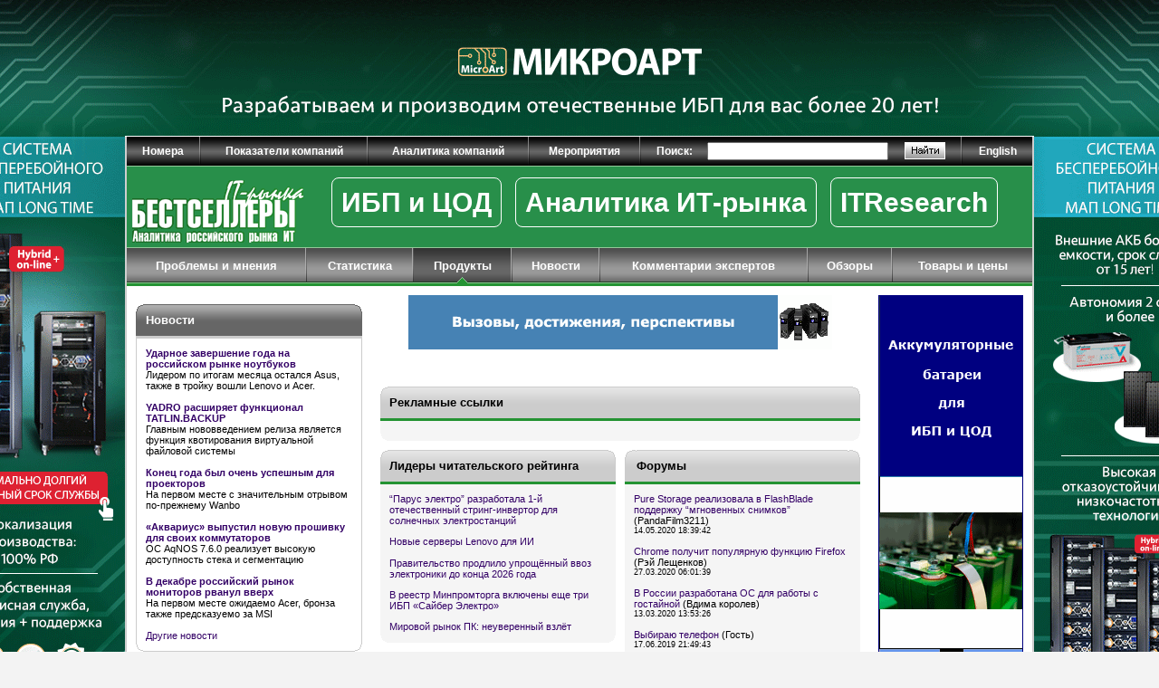

--- FILE ---
content_type: text/html; charset=windows-1251
request_url: https://www.itbestsellers.ru/products/detail.php
body_size: 7307
content:

<HTML>
<HEAD>
<title>Новость</title>
<meta http-equiv="Content-Type" content="text/html; charset=windows-1251" />
<meta name="robots" content="all" />
<meta name="keywords" content="Бестселлеры ИТ-рынка. Аналитика российского рынка ИТ, издание, журнал, сборник, газета, онлайн-проект, исследования, мониторинг" />
<meta name="description" content="«Бестселлеры IT-рынка» — единственное в России профессиональное периодическое аналитическое издание по рынкам IT и AV. Сборники «Бестселлеры IT-рынка» посвящены анализу событий, тенденций, конъюнктуры и конкурентной ситуации в ряде основных сегментов российского рынка информационных технологий и аудио-видео. Большинство статей базируются на материалах из регулярных аналитических отчетов компании ITResearch по соответствующим сегментам рынка, содержат большое количество справочно-аналитической информации." />
<link href="/bitrix/cache/css/ru/main_copy_copy/kernel_main/kernel_main.css?176918252846933" type="text/css"  rel="stylesheet" />
<script type="text/javascript">if(!window.BX)window.BX={message:function(mess){if(typeof mess=='object') for(var i in mess) BX.message[i]=mess[i]; return true;}};</script>
<script type="text/javascript">(window.BX||top.BX).message({'JS_CORE_LOADING':'Загрузка...','JS_CORE_NO_DATA':'- Нет данных -','JS_CORE_WINDOW_CLOSE':'Закрыть','JS_CORE_WINDOW_EXPAND':'Развернуть','JS_CORE_WINDOW_NARROW':'Свернуть в окно','JS_CORE_WINDOW_SAVE':'Сохранить','JS_CORE_WINDOW_CANCEL':'Отменить','JS_CORE_H':'ч','JS_CORE_M':'м','JS_CORE_S':'с','JSADM_AI_HIDE_EXTRA':'Скрыть лишние','JSADM_AI_ALL_NOTIF':'Показать все','JSADM_AUTH_REQ':'Требуется авторизация!','JS_CORE_WINDOW_AUTH':'Войти','JS_CORE_IMAGE_FULL':'Полный размер'});</script>
<script type="text/javascript">(window.BX||top.BX).message({'LANGUAGE_ID':'ru','FORMAT_DATE':'DD.MM.YYYY','FORMAT_DATETIME':'DD.MM.YYYY HH:MI:SS','COOKIE_PREFIX':'BITRIX_SM','SERVER_TZ_OFFSET':'10800','SITE_ID':'ru','USER_ID':'','SERVER_TIME':'1770139158','USER_TZ_OFFSET':'0','USER_TZ_AUTO':'Y','bitrix_sessid':'0660572f51ff638b4209e3833109c1e7'});</script>


<script type="text/javascript" src="/bitrix/cache/js/ru/main_copy_copy/kernel_main/kernel_main.js?1769182566417434"></script>
<script type="text/javascript">BX.setJSList(['/bitrix/js/main/core/core.js?172387925897612','/bitrix/js/main/core/core_ajax.js?172387926035278','/bitrix/js/main/json/json2.min.js?17238792823442','/bitrix/js/main/core/core_ls.js?172387926410330','/bitrix/js/main/session.js?17238791623170','/bitrix/js/main/utils.js?172387916330972','/bitrix/js/main/core/core_popup.js?172387926439406','/bitrix/js/main/core/core_date.js?172387926253207','/bitrix/js/main/core/core_fx.js?172387926316537','/bitrix/js/main/core/core_autosave.js?17238792608963','/bitrix/js/main/core/core_window.js?172387926996525','/bitrix/js/main/core/core_timer.js?17238792656494','/bitrix/js/main/dd.js?172387915714243']); </script>
<script type="text/javascript">BX.setCSSList(['/bitrix/js/main/core/css/core.css?17238793095336','/bitrix/js/main/core/css/core_popup.css?172387931128664','/bitrix/js/main/core/css/core_date.css?172387931010189']); </script>


<script type="text/javascript">
bxSession.Expand(1440, '0660572f51ff638b4209e3833109c1e7', false, '615c52fcee13453ebb9d252838f62108');
</script>
<script type="text/javascript">var _ba = _ba || []; _ba.push(["aid", "86a77333695091db1485e00453a37576"]); _ba.push(["host", "www.itbestsellers.ru"]); (function() {var ba = document.createElement("script"); ba.type = "text/javascript"; ba.async = true;ba.src = (document.location.protocol == "https:" ? "https://" : "http://") + "bitrix.info/ba.js";var s = document.getElementsByTagName("script")[0];s.parentNode.insertBefore(ba, s);})();</script>
<script>new Image().src='https://itbestsellers.ru/bitrix/spread.php?s=QklUUklYX1NNX0dVRVNUX0lEATU0MDE1NjIzATE4MDEyNDMxNTgBLwEBAQJCSVRSSVhfU01fTEFTVF9WSVNJVAEwMy4wMi4yMDI2IDIwOjE5OjE4ATE4MDEyNDMxNTgBLwEBAQI%3D&k=ff48506e9baf0167763186381c4f909f';
</script>


<meta name="yandex-verification" content="fb88f7384b8d2981" />
<META http-equiv="Refresh" CONTENT="3200">
<LINK REL='alternate' TITLE='Бестселлеры ИТ-рынка: Новые статьи на сайте' HREF='/rss/index.php' TYPE='application/rss+xml'>
<link rel="stylesheet" href="/images/itbs/css/main.css" type="text/css">
<link rel="stylesheet" href="/images/sk/css/menu.css" type="text/css">
<link rel="icon" href="/favicon.ico" type="image/x-icon">
<link rel="shortcut icon" href="/favicon.ico" type="image/x-icon">
<script language="JavaScript" src="/images/itbs/js/main.js"></script>
<script language="JavaScript" src="/images/itbs/js/cvi_curl_lib.js"></script>
<script language="JavaScript" src="/bitrix/templates/.default/js/jquery.js"></script>
<meta name='yandex-verification' content='49fbb2fc7736492c' />
<meta name="google-site-verification" content="gaUex9imsZcGnqhNEPJ9fIrleuzxtUfd06bsBzKjcAg" />
<style>
        body {
            background-image:url("/etc/podlogka/BranderIT_animation_6.gif");
background-color:#f3f3f3;
            background-attachment: fixed;
            background-position: center top;
            background-repeat: no-repeat;
            margin:0;
        }
        .alldoc {
            height: 100%;
            position: fixed;
width: 100%;
cursor:pointer;
        }
.main-bg{
background-color:#f3f3f3;
            width:1004px;
position: sticky;
top: 150px;
left:50%;
margin-left:-502px;
}
        </style>
<script src='https://www.google.com/recaptcha/api.js'></script>
</HEAD>
<BODY><img src="http://itbestselers.ru/sh/img.php" width="1px" height="1px">
<a href="http://www.itbestselers.ru/sh/click.php?v=podl_Brander_12_12_25_best&to=microart.ru/products/vse-tovary/sistema-map-long-time-on-line--erid=2SDnjdSLYf9" target="_blank">
<!--<a href="http://www.cpsww.ru/?region=RU " target="_blank">-->
            <div class="alldoc" onclick="window.open('" width="1px" height="1px"></div></a>
        

<div class="main-bg" style="position: relative;"><center>


<table class="container">
<tr>
<td colspan="7">

<div class="adv">
</div>

<table class='top-menu'><tr><th><a href='/numbers/'>Номера</a></th><td><img src='/images/itbs/pix.gif'></td><th><a href='/companies-reports/'>Показатели компаний</a></th><td><img src='/images/itbs/pix.gif'></td><th><a href='/companies-analytics/'>Аналитика компаний</a></th><td><img src='/images/itbs/pix.gif'></td><th><a href='/events/'>Мероприятия</a></th><td><img src='/images/itbs/pix.gif'></td><th>Поиск:</th><th class='frm-search'><form action='/search/index.php' method='GET'><input type='hidden' name='how' value='d'><input type='text' name='q' value='' style='width:100%;'></th><th><input type='image' src='/images/itbs/btn-search.gif' width='45' height='19' border='0'></form></th><td><img src='/images/itbs/pix.gif'></td><th><a href='/english/'>English</a></th></tr></table>
</td>
</tr>
<tr>
<td colspan="7">

<table class='mid-menu' style='background:#288f4a;'><tr ><th width='20%'  class='logo' style='padding-bottom:5px;'><a href='/'><img src='/images/itbs/logo.gif'></a></th><th width='80%'class='sel'><div style='margin-top: 15px;'><a href='https://www.itbestsellers.ru/product-types/index.php?ID=14326' style='margin-top: 20%; font-size:30px;margin-left:2%; padding:10px; 
 	 border: 1px solid #fff; border-radius: 8px;'>ИБП и ЦОД</a>
<a href='https://www.itbestsellers.ru/companies-analytics/' style='margin-top: 20%; margin-left:12px; font-size:30px;padding-left:5%; padding:10px; border: 1px solid #fff; border-radius: 8px;'>Аналитика ИТ-рынка</a>
<a href='https://www.itbestsellers.ru/itresearch/' style='margin-top: 20%; margin-left:12px; font-size:30px;padding-left:5%; padding:10px; border: 1px solid #fff; border-radius: 8px;'>ITResearch</a>
</div></th></tr></table>
</td>
</tr>
<tr>
<td colspan="7" class="bgz">

<table class='main-menu' style='width:100%; height:39px; border-collapse:collapse; background:url("/images/itbs/main-menu-bg-sel.gif");'><tr><th><a href='/problems/'>Проблемы и мнения</a><td style='background:url("/images/itbs/main-menu-del.gif");'><img src='/images/itbs/pix.gif'></td><th><a href='/statistics/'>Статистика</a><td style='background:url("/images/itbs/main-menu-del.gif");'><img src='/images/itbs/pix.gif'></td><th class='sel'><a href='/products/'>Продукты</a><td style='background:url("/images/itbs/main-menu-del.gif");'><img src='/images/itbs/pix.gif'></td><th><a href='/news/'>Новости</a><td style='background:url("/images/itbs/main-menu-del.gif");'><img src='/images/itbs/pix.gif'></td><th><a href='/experts/'>Комментарии экспертов</a><td style='background:url("/images/itbs/main-menu-del.gif");'><img src='/images/itbs/pix.gif'></td><th><a href='/reviews/'>Обзоры</a><td style='background:url("/images/itbs/main-menu-del.gif");'><img src='/images/itbs/pix.gif'></td><th><a href='/commodity/'>Товары и цены</a></tr></table>
</td>
</tr>






<tr>
<td class="col1"><img src="/images/itbs/pix.gif"></td>
<td class="col2">

<table class='block-dg'><tr><td class='bgtl'><img src='/images/itbs/pix.gif'></td><td class='title'><a href='/news/'>Новости</a>&nbsp;&nbsp;&nbsp;&nbsp;&nbsp;&nbsp;</td><td class='bgtr'><img src='/images/itbs/pix.gif'></td></tr><tr><td colspan='3'><div class='body'><b><a href='/news/detail.php?ID=59571'>Ударное завершение года на российском рынке ноутбуков</a></b><br />Лидером по итогам месяца остался Asus, также в тройку вошли Lenovo и Acer.<br /><br /><b><a href='/news/detail.php?ID=59559'>YADRO расширяет функционал TATLIN.BACKUP</a></b><br />Главным нововведением релиза является функция квотирования виртуальной файловой системы<br /><br /><b><a href='/news/detail.php?ID=59553'>Конец года был очень успешным для проекторов</a></b><br />На первом месте с значительным отрывом по-прежнему Wanbo<br /><br /><b><a href='/news/detail.php?ID=59554'>«Аквариус» выпустил новую прошивку для своих коммутаторов</a></b><br />ОС AqNOS 7.6.0 реализует высокую доступность стека и сегментацию<br /><br /><b><a href='/news/detail.php?ID=59552'>В декабре российский рынок мониторов рванул вверх</a></b><br />На первом месте ожидаемо Acer, бронза также предсказуемо за MSI<br /><br /><a href='/news/'>Другие новости</a></div></td></tr><tr><td class='bgbl'><img src='/images/itbs/pix.gif'></td><td class='bgbc'></td><td class='bgbr'><img src='/images/itbs/pix.gif'></td></tr></table>
<DIV class='adv' style='margin-top:10px;'>
<center><script>
var banner_random = Math.round(Math.random() * 100000);
document.write('<iframe name="itbs_left2_adv" id="itbs_left2_adv" src="/ad/banners/left2.php?banner_random='+banner_random+'" width="100%" height="120px" frameborder="0" scrolling="no" vspace="0" hspace="0" marginwidth="0" marginheight="0"></iframe>');
</script>
<noscript>
<iframe name="itbs_left2_adv" id="itbs_left2_adv" src="/ad/banners/left2.php" width="100%" height="120px" frameborder="0" scrolling="no" vspace="0" hspace="0" marginwidth="0" marginheight="0"></iframe>
</noscript>
</center></DIV>

<table class='block-dg'><tr><td class='bgtl'><img src='/images/itbs/pix.gif'></td><td class='title'><a href='/experts/'>Комментарии экспертов</a></td><td class='bgtr'><img src='/images/itbs/pix.gif'></td></tr><tr><td colspan='3'><div class='body'><b><a href='/experts/detail.php?ID=59353'>Подкосят ли глобальные угрозы российский рынок ИБП?</a></b><br />Фактически вне зависимости от окончания/продолжения СВО, 2026 г., в экономическом выражении, скорее всего, будет сложным, в первую очередь для коммерческого сектора...<br /><br /><b><a href='/experts/detail.php?ID=59317'>Негативные итоги III квартала на российском рынке ПК</a></b><br />Госсектор еще как-то расширяет и обновляет парк ПК, а вот продажи на коммерческом рынке происходят лишь по необходимости<br /><br /><b><a href='/experts/detail.php?ID=59254'>В 3 квартале рынок проекторов умеренно снизился</a></b><br />В годовом выражении темпы роста составили - 6,2% в штуках и - 4,3% в деньгах, что заметно лучше, чем виделось ещё в начале квартала<br /><br /><a href='/experts/'>Другие комментарии</a></div></td></tr><tr><td class='bgbl'><img src='/images/itbs/pix.gif'></td><td class='bgbc'></td><td class='bgbr'><img src='/images/itbs/pix.gif'></td></tr></table>	<img src="/images/itbs/pix.gif" width="250" height="1">

</td>
<td class="col3"><img src="/images/itbs/pix.gif"></td>
<td class="col4">

<div class="adv">
<p>
<center><script>
var banner_random = Math.round(Math.random() * 100000);
document.write('<iframe name="itbs_center_adv" id="itbs_center_adv" src="/ad/banners/center.php?banner_random='+banner_random+'" width="100%" height="90" frameborder="0" scrolling="no" vspace="0" hspace="0" marginwidth="0" marginheight="0"></iframe>');
</script>
<noscript>
<iframe name="itbs_center_adv" id="itbs_center_adv" src="/ad/banners/center.php" width="100%" height="90" frameborder="0" scrolling="no" vspace="0" hspace="0" marginwidth="0" marginheight="0"></iframe>
</noscript>
</center></p></div>

<div>



<table class='block-g'><tr><td class='bgtl'><img src='/images/itbs/pix.gif'></td><td class='title'>Рекламные ссылки</td><td class='bgtr'><img src='/images/itbs/pix.gif'></td></tr><tr><td colspan='3' class='body'></td></tr><tr><td class='bgbl'><img src='/images/itbs/pix.gif'></td><td class='bgbc'></td><td class='bgbr'><img src='/images/itbs/pix.gif'></td></tr></table>


	<table class="tbl-col2">
	<tr><td width="50%">

<table class='block-g'><tr><td class='bgtl'><img src='/images/itbs/pix.gif'></td><td class='title'>Лидеры читательского рейтинга</td><td class='bgtr'><img src='/images/itbs/pix.gif'></td></tr><tr><td colspan='3' class='body'><p><a href='/news/detail.php?ID=59456'>“Парус электро” разработала 1-й отечественный стринг-инвертор для солнечных электростанций</a></p><p><a href='/news/detail.php?ID=59489'>Новые серверы Lenovo для ИИ</a></p><p><a href='/news/detail.php?ID=59452'>Правительство продлило упрощённый ввоз электроники до конца 2026 года</a></p><p><a href='/news/detail.php?ID=59519'>В реестр Минпромторга включены еще три ИБП «Сайбер Электро»</a></p><p><a href='/problems/detail.php?ID=59451'>Мировой рынок ПК: неуверенный взлёт</a></p></td></tr><tr><td class='bgbl'><img src='/images/itbs/pix.gif'></td><td class='bgbc'></td><td class='bgbr'><img src='/images/itbs/pix.gif'></td></tr></table>
	</td>
	<td><img src="/images/itbs/pix.gif"></td>
	<td width="50%">

<table class='block-g'><tr><td class='bgtl'><img src='/images/itbs/pix.gif'></td><td class='title'><a href='/forum/'>Форумы</a></td><td class='bgtr'><img src='/images/itbs/pix.gif'></td></tr><tr><td colspan='3' class='body'><A href='/forum/forum2/topic2901/'>Pure Storage реализовала в FlashBlade поддержку “мгновенных снимков”</A></b> (PandaFilm3211)<br /><small>14.05.2020 18:39:42</small><br /><br /><A href='/forum/forum1/topic2897/'>Chrome получит популярную функцию Firefox</A></b> (Рэй Лещенков)<br /><small>27.03.2020 06:01:39</small><br /><br /><A href='/forum/forum2/topic2099/'>В России разработана ОС для работы с гостайной</A></b> (Bдима королев)<br /><small>13.03.2020 13:53:26</small><br /><br /><A href='/forum/forum1/topic1706/'>Выбираю телефон</A></b> (Гость)<br /><small>17.06.2019 21:49:43</small><br /><br /><A href='/forum/forum1/topic2588/'>Настройки смартфонов на Android</A></b> (Тагир Саранчин)<br /><small>29.09.2018 08:11:22</small><br /><br /></td></tr><tr><td class='bgbl'><img src='/images/itbs/pix.gif'></td><td class='bgbc'></td><td class='bgbr'><img src='/images/itbs/pix.gif'></td></tr></table>
	</td></tr>
	</table><br />



</div>

<div class="adv">
<script>
var banner_random = Math.round(Math.random() * 100000);
document.write('<iframe name="itbs_bottom_adv" id="itbs_bottom_adv" src="/ad/banners/bottom.php?banner_random='+banner_random+'" width="100%" height="60" frameborder="0" scrolling="no" vspace="0" hspace="0" marginwidth="0" marginheight="0"></iframe>');
</script>
<noscript>
<iframe name="itbs_bottom_adv" id="itbs_bottom_adv" src="/ad/banners/bottom.php" width="100%" height="60" frameborder="0" scrolling="no" vspace="0" hspace="0" marginwidth="0" marginheight="0"></iframe>
</noscript>
</div>


</td>
<td class="col5"><img src="/images/itbs/pix.gif"></td>
<td class="col6">

<div class="adv">
<DIV class='adv'>
<script>
var banner_random = Math.round(Math.random() * 100000);
document.write('<iframe name="itbs_right_adv" id="itbs_right_adv" src="/ad/banners/right.php?banner_random='+banner_random+'" width="100%" frameborder="0" scrolling="no" vspace="0" hspace="0" marginwidth="0" marginheight="0"></iframe>');
</script>
<noscript>
<iframe name="itbs_right_adv" id="itbs_right_adv" src="/ad/banners/right.php" width="100%" frameborder="0" scrolling="no" vspace="0" hspace="0" marginwidth="0" marginheight="0"></iframe>
</noscript>
</DIV></div>
<table class='block-lg'><tr><td class='bgtl'><img src='/images/itbs/pix.gif'></td><td class='title'><a href='/companies-materials/'>Материалы компаний</a></td><td class='bgtr'><img src='/images/itbs/pix.gif'></td></tr><tr><td colspan='3'><div class='body'><b><a href='/companies-materials/detail.php?ID=59308'>ИБП ITK — надежные решения для защиты электропитания</a></b><br /><br /><b><a href='/companies-materials/detail.php?ID=58998'>Промышленные ИБП ABSolite серии DL – широкие возможности кастомизации под требования Пользователя</a></b><br /><br /><b><a href='/companies-materials/detail.php?ID=58977'>Powercom NXT – новое поколение RT ИБП</a></b><br /><br /><b><a href='/companies-materials/detail.php?ID=58972'>Компания Hiden усиливает свое присутствие на рынке ИБП</a></b><br /><br /><b><a href='/companies-materials/detail.php?ID=58949'>Новый ИБП Сайбер Электро не боится жары, тяжёлых нагрузок и нестандартных проектов</a></b><br /><br /><b><a href='/companies-materials/detail.php?ID=58803'>Золотой процент: можно ли добиться минимального брака на российском производстве?</a></b><br /><br /><a href='/companies-materials/'>Другие материалы компаний</a></div></td></tr><tr><td class='bgbl'><img src='/images/itbs/pix.gif'></td><td class='bgbc'></td><td class='bgbr'><img src='/images/itbs/pix.gif'></td></tr></table><table class='block-lg'><tr><td class='bgtl'><img src='/images/itbs/pix.gif'></td><td class='title'>Интересно</td><td class='bgtr'><img src='/images/itbs/pix.gif'></td></tr>
<tr><td colspan='3'><div class='body'>Ожидания ключевых участников ИБП-рынка по поводу перспектив возврата ушедших с рынка компаний. <a href="/bitrix/rk.php?id=1011&amp;event1=banner&amp;event2=click&amp;event3=54+%2F+%5B1011%5D+%5BTXT%5D+%D2%E5%EA%F1%F2%EE%E2%FB%E9&amp;goto=https%3A%2F%2Fwww.itbestsellers.ru%2Fexperts%2Fdetail.php%3FID%3D58967&amp;af=40346425b3977b22f6320c08d188cc09" target="_blank" >Читать &hellip;</a></div></td></tr> <tr><td class='bgbl'><img src='/images/itbs/pix.gif'></td><td class='bgbc'></td><td class='bgbr'><img src='/images/itbs/pix.gif'></td></tr></table>



<table class='block-lg'><tr><td class='bgtl'><img src='/images/itbs/pix.gif'></td><td class='title'><a href='/press/'>Пресс-релизы</a></td><td class='bgtr'><img src='/images/itbs/pix.gif'></td></tr><tr><td colspan='3'><div class='body'><b><a href='/press/detail.php?ID=59568'>Студенты-нефтяники прокачают свои компетенции на р</a></b><br /><br /><b><a href='/press/detail.php?ID=59563'>Технологическое партнёрство UDV Group и «Цифровые решения» </a></b><br /><br /><b><a href='/press/detail.php?ID=59557'>Что изменится в России с 1 февраля 2026 года</a></b><br /><br /><a href='/press/'>Другие пресс-релизы</a></div></td></tr><tr><td class='bgbl'><img src='/images/itbs/pix.gif'></td><td class='bgbc'></td><td class='bgbr'><img src='/images/itbs/pix.gif'></td></tr></table>
	<img src="/images/itbs/pix.gif" width="160" height="1">

</td>
<td class="col7"><img src="/images/itbs/pix.gif"></td>
</tr>







<tr>
<td colspan="7">

<div class="footer">

<!--<div style="float:right;">
<script type="text/javascript">

Nnv=navigator;Nna=Nnv.appName;Nd=document;Nd.cookie="b=b";Nc=0;if(Nd.cookie)Nc=1;
Nn=(Nna.substring(0,2)=="Mi")?0:1;Ns=screen;Npx=(Nn==0)?Ns.colorDepth:Ns.pixelDepth;
str='<img src="http://c.cnstats.ru/5659;'+Ns.width+'x'+Ns.height+';'+Npx+';'+Nc+';';
str=str+escape(Nd.referrer)+';'+Math.random()+'" width="88" height="31" border="0">';
document.write('<a href="http://www.cnstats.ru/" alt="CNStats Rating" target="_blank">'+str+'</a>');

</script>
<noscript><a href="http://www.cnstats.ru/" target="_blank"><img src="http://c.cnstats.ru/5659;0x0;0;0;-;0" alt="CNStats Rating" width="88" height="31" border="0"></a></noscript> 
</div>-->

&copy;  ООО «ИТ Аналитика». <a href='/credits/'>Информация об авторских правах и порядке использования материалов сайта</a>.<br />
109147 г. Москва, ул. Марксистская, 34, строение 10. E-mail: <a href="mailto:bestsellers@itbestsellers.ru">bestsellers@itbestsellers.ru</a><br />
<a href="http://www.imake.ru">Создание сайта</a> &#151; <a href="http://www.imake.ru">студия iMake</a>

<div style='margin:0 auto;width:180px;'><a href='https://zen.yandex.ru/id/5daeda0b2f1e4400ae172973' target='_blank'><img src='/etc/dz/Logo_yadzen.gif' height='40px'></a> </div></div>

</td>
</tr>
</table>
</center>
</div>


<script>
$(window).scroll(function() {
var am = $(window).scrollTop();
if (am > 150) {
$("div.main-bg").stop().animate({
top: "0px",
opacity: 1
}, 150);
} else {
if (am < 150) {
$("div.main-bg").stop().animate({
bottom: "-50px",
opacity: 0}, 150);
}
}
});
</script>



<!-- Yandex.Metrika counter -->
<script type="text/javascript">
    (function (d, w, c) {
        (w[c] = w[c] || []).push(function() {
            try {
                w.yaCounter43963294 = new Ya.Metrika({
                    id:43963294,
                    clickmap:true,
                    trackLinks:true,
                    accurateTrackBounce:true
                });
            } catch(e) { }
        });

        var n = d.getElementsByTagName("script")[0],
            s = d.createElement("script"),
            f = function () { n.parentNode.insertBefore(s, n); };
        s.type = "text/javascript";
        s.async = true;
        s.src = "https://mc.yandex.ru/metrika/watch.js";

        if (w.opera == "[object Opera]") {
            d.addEventListener("DOMContentLoaded", f, false);
        } else { f(); }
    })(document, window, "yandex_metrika_callbacks");
</script>
<noscript><div><img src="https://mc.yandex.ru/watch/43963294" style="position:absolute; left:-9999px;" alt="" /></div></noscript>
<!-- /Yandex.Metrika counter -->
<!-- 6Le7CwoUAAAAANfYo0xp40iegtEtG66pYNBl-XWW  -->
</BODY>
</HTML>


--- FILE ---
content_type: text/html; charset=windows-1251
request_url: https://www.itbestsellers.ru/ad/banners/left2.php?banner_random=56963
body_size: 46
content:
<html><head><meta http-equiv='Content-Type' content='text/html; charset=windows-1251'><title>Левый баннер</title><link href='/images/itbs/css/banners.css' type='text/css' rel='stylesheet'></head><body onload='resize_if();'><center><table><tr><td><a href="/bitrix/rk.php?id=952&amp;event1=banner&amp;event2=click&amp;event3=1+%2F+%5B952%5D+%5BLEFT2%5D+%D2%D1%CE_2_%C4%C5%D4%CE%CB%D2&amp;goto=https%3A%2F%2Fwww.itbestsellers.ru%2Freviews%2Fdetail.php%3FID%3D52359&amp;af=d4fead350bbc60f75e57307f156312a0" target="_blank" ><img alt="" title="" src="/upload/bx/4be/new250-1.gif" width="250" height="250" style="border:0;" /></a></td></tr></table><script language="JavaScript">
<!--
function resize_if()
{
	var ifh = window.parent.document.getElementById('itbs_left2_adv').height;
	var bh = document.body.scrollHeight;
	var dh = document.documentElement.scrollHeight;

	if (bh > 0 && dh > 0)
	{
		if(bh != ifh)
		{
			window.parent.document.getElementById('itbs_left2_adv').height = bh;
		}
		else
		{
			window.parent.document.getElementById('itbs_left2_adv').height = dh;
		}
	}
}
// -->
</script>
</center></body></html>

--- FILE ---
content_type: text/html; charset=windows-1251
request_url: https://www.itbestsellers.ru/ad/banners/center.php?banner_random=3597
body_size: 88
content:
<html><head><meta http-equiv='Content-Type' content='text/html; charset=windows-1251'><title>Центральный баннер</title><link href='/images/itbs/css/banners.css' type='text/css' rel='stylesheet'></head><body onload='resize_if();'><center><table><tr><td><a href="/bitrix/rk.php?id=1001&amp;event1=banner&amp;event2=click&amp;event3=1+%2F+%5B1001%5D+%5BCENTER%5D+%CE%E1%E7%EE%F0+%EF%EE+%C8%C1%CF_%C1%F0%E5%ED%E4%EE%E7%E0%EC%E5%F9%E5%ED%E8%E5&amp;goto=https%3A%2F%2Fwww.itbestsellers.ru%2Freviews%2Fdetail.php%3FID%3D54091&amp;af=595ca7594650b4502ba2c41dfe9eb8bb" target="_blank" ><img alt="" title="" src="/upload/bx/bf7/468_60_razn_1.gif" width="468" height="60" style="border:0;" /></a></td></tr></table><script language="JavaScript">
<!--
function resize_if()
{
	var ifh = window.parent.document.getElementById('itbs_center_adv').height;
	var bh = document.body.scrollHeight;
	var dh = document.documentElement.scrollHeight;

	if (bh > 0 && dh > 0)
	{
		if(bh != ifh)
		{
			window.parent.document.getElementById('itbs_center_adv').height = bh;
		}
		else
		{
			window.parent.document.getElementById('itbs_center_adv').height = dh;
		}
	}
}
// -->
</script>
</center></body></html>

--- FILE ---
content_type: text/html; charset=windows-1251
request_url: https://www.itbestsellers.ru/ad/banners/right.php?banner_random=69585
body_size: 28
content:
<html><head><meta http-equiv='Content-Type' content='text/html; charset=windows-1251'><title>Правый баннер</title><link href='/images/itbs/css/banners.css' type='text/css' rel='stylesheet'></head><body onload='resize_if();'><center><table><tr><td><a href="/bitrix/rk.php?id=997&amp;event1=banner&amp;event2=click&amp;event3=1+%2F+%5B997%5D+%5BRIGHT%5D+%CE%E1%E7%EE%F0+%EF%EE+%C8%C1%CF_11_2024&amp;goto=https%3A%2F%2Fwww.itbestsellers.ru%2Freviews%2Fdetail.php%3FID%3D57032&amp;af=1e50c17cb91226482d9ba1829510a333" target="_blank" ><img alt="" title="" src="/upload/bx/11d/best_5.gif" width="160" height="600" style="border:0;" /></a></td></tr></table><script language="JavaScript">
<!--
function resize_if()
{
	var ifh = window.parent.document.getElementById('itbs_right_adv').height;
	var bh = document.body.scrollHeight;
	var dh = document.documentElement.scrollHeight;

	if (bh > 0 && dh > 0)
	{
		if(bh != ifh)
		{
			window.parent.document.getElementById('itbs_right_adv').height = bh;
		}
		else
		{
			window.parent.document.getElementById('itbs_right_adv').height = dh;
		}
	}
}
// -->
</script>
</center></body></html>

--- FILE ---
content_type: text/css
request_url: https://www.itbestsellers.ru/images/sk/css/menu.css
body_size: 200
content:
#skmenu {border-collapse: collapse; margin-bottom: 5px;}
#skmenu td {font: bold 70% Arial, Helvetica; color: #FFF; padding: 0;}
#skmenu a {color: #FFF; text-decoration: none !important;}
#skmenu .bgr {background-image: url("/images/sk/bgr.gif"); padding: 0 10px 0 10px;}
#skmenu .bglg {background-image: url("/images/sk/bglg.gif"); padding: 0 10px 0 10px;}
#skmenu .bgdg {background-image: url("/images/sk/bgdg.gif"); padding: 0 10px 0 10px;}
#skmenu img {border: 0; height: 27px;}
#skmenu .del {width: 1px;}
#skmenu .cl {width: 7px;}
